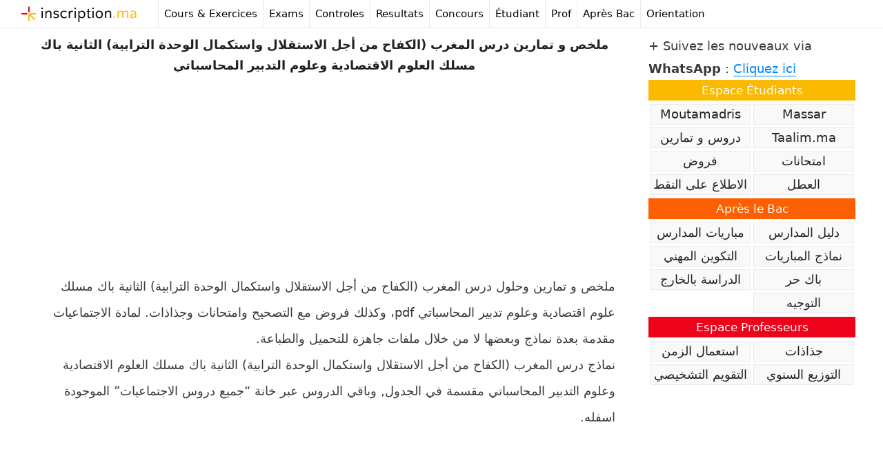

--- FILE ---
content_type: text/html; charset=UTF-8
request_url: https://inscription.ma/%D8%A7%D9%84%D9%85%D8%BA%D8%B1%D8%A8-%D8%A7%D9%84%D9%83%D9%81%D8%A7%D8%AD-%D9%85%D9%86-%D8%A3%D8%AC%D9%84-%D8%A7%D9%84%D8%A7%D8%B3%D8%AA%D9%82%D9%84%D8%A7%D9%84-%D9%88%D8%A7%D8%B3%D8%AA%D9%83%D9%85/
body_size: 13779
content:
<!DOCTYPE html>
<html lang="fr-FR">
<head>
	<meta charset="UTF-8">
	<meta name='robots' content='index, follow, max-image-preview:large, max-snippet:-1, max-video-preview:-1' />
<meta name="viewport" content="width=device-width, initial-scale=1">
	<!-- This site is optimized with the Yoast SEO plugin v24.8.1 - https://yoast.com/wordpress/plugins/seo/ -->
	<title>ملخص و تمارين درس المغرب (الكفاح من أجل الاستقلال واستكمال الوحدة الترابية) الثانية باك مسلك العلوم الاقتصادية وعلوم التدبير المحاسباتي - inscription.ma</title>
	<link rel="canonical" href="https://inscription.ma/المغرب-الكفاح-من-أجل-الاستقلال-واستكم/" />
	<meta property="og:locale" content="fr_FR" />
	<meta property="og:type" content="article" />
	<meta property="og:title" content="ملخص و تمارين درس المغرب (الكفاح من أجل الاستقلال واستكمال الوحدة الترابية) الثانية باك مسلك العلوم الاقتصادية وعلوم التدبير المحاسباتي - inscription.ma" />
	<meta property="og:description" content="ملخص و تمارين وحلول درس المغرب (الكفاح من أجل الاستقلال واستكمال الوحدة الترابية) الثانية باك مسلك علوم اقتصادية وعلوم تدبير المحاسباتي pdf، وكذلك فروض مع التصحيح وامتحانات وجذاذات. لمادة الاجتماعيات مقدمة بعدة نماذج وبعضها لا من خلال ملفات جاهزة للتحميل والطباعة. نماذج درس المغرب (الكفاح من أجل الاستقلال واستكمال الوحدة الترابية) الثانية باك مسلك العلوم ... Lire plus" />
	<meta property="og:url" content="https://inscription.ma/المغرب-الكفاح-من-أجل-الاستقلال-واستكم/" />
	<meta property="og:site_name" content="inscription.ma" />
	<meta property="article:publisher" content="https://www.facebook.com/inscriptionma" />
	<meta property="article:published_time" content="2022-08-06T13:20:52+00:00" />
	<meta name="author" content="Notre Équipe" />
	<meta name="twitter:card" content="summary_large_image" />
	<meta name="twitter:creator" content="@inscription_ma" />
	<meta name="twitter:site" content="@inscription_ma" />
	<script type="application/ld+json" class="yoast-schema-graph">{"@context":"https://schema.org","@graph":[{"@type":"Article","@id":"https://inscription.ma/%d8%a7%d9%84%d9%85%d8%ba%d8%b1%d8%a8-%d8%a7%d9%84%d9%83%d9%81%d8%a7%d8%ad-%d9%85%d9%86-%d8%a3%d8%ac%d9%84-%d8%a7%d9%84%d8%a7%d8%b3%d8%aa%d9%82%d9%84%d8%a7%d9%84-%d9%88%d8%a7%d8%b3%d8%aa%d9%83%d9%85/#article","isPartOf":{"@id":"https://inscription.ma/%d8%a7%d9%84%d9%85%d8%ba%d8%b1%d8%a8-%d8%a7%d9%84%d9%83%d9%81%d8%a7%d8%ad-%d9%85%d9%86-%d8%a3%d8%ac%d9%84-%d8%a7%d9%84%d8%a7%d8%b3%d8%aa%d9%82%d9%84%d8%a7%d9%84-%d9%88%d8%a7%d8%b3%d8%aa%d9%83%d9%85/"},"author":{"name":"Notre Équipe","@id":"https://inscription.ma/#/schema/person/474564bef3264ec48a92c4c4b8663ea5"},"headline":"ملخص و تمارين درس المغرب (الكفاح من أجل الاستقلال واستكمال الوحدة الترابية) الثانية باك مسلك العلوم الاقتصادية وعلوم التدبير المحاسباتي","datePublished":"2022-08-06T13:20:52+00:00","mainEntityOfPage":{"@id":"https://inscription.ma/%d8%a7%d9%84%d9%85%d8%ba%d8%b1%d8%a8-%d8%a7%d9%84%d9%83%d9%81%d8%a7%d8%ad-%d9%85%d9%86-%d8%a3%d8%ac%d9%84-%d8%a7%d9%84%d8%a7%d8%b3%d8%aa%d9%82%d9%84%d8%a7%d9%84-%d9%88%d8%a7%d8%b3%d8%aa%d9%83%d9%85/"},"wordCount":10,"publisher":{"@id":"https://inscription.ma/#organization"},"articleSection":["المغرب (الكفاح من أجل الاستقلال واستكمال الوحدة الترابية) الثانية باك مسلك العلوم الاقتصادية وعلوم التدبير المحاسباتي"],"inLanguage":"fr-FR"},{"@type":"WebPage","@id":"https://inscription.ma/%d8%a7%d9%84%d9%85%d8%ba%d8%b1%d8%a8-%d8%a7%d9%84%d9%83%d9%81%d8%a7%d8%ad-%d9%85%d9%86-%d8%a3%d8%ac%d9%84-%d8%a7%d9%84%d8%a7%d8%b3%d8%aa%d9%82%d9%84%d8%a7%d9%84-%d9%88%d8%a7%d8%b3%d8%aa%d9%83%d9%85/","url":"https://inscription.ma/%d8%a7%d9%84%d9%85%d8%ba%d8%b1%d8%a8-%d8%a7%d9%84%d9%83%d9%81%d8%a7%d8%ad-%d9%85%d9%86-%d8%a3%d8%ac%d9%84-%d8%a7%d9%84%d8%a7%d8%b3%d8%aa%d9%82%d9%84%d8%a7%d9%84-%d9%88%d8%a7%d8%b3%d8%aa%d9%83%d9%85/","name":"ملخص و تمارين درس المغرب (الكفاح من أجل الاستقلال واستكمال الوحدة الترابية) الثانية باك مسلك العلوم الاقتصادية وعلوم التدبير المحاسباتي - inscription.ma","isPartOf":{"@id":"https://inscription.ma/#website"},"datePublished":"2022-08-06T13:20:52+00:00","breadcrumb":{"@id":"https://inscription.ma/%d8%a7%d9%84%d9%85%d8%ba%d8%b1%d8%a8-%d8%a7%d9%84%d9%83%d9%81%d8%a7%d8%ad-%d9%85%d9%86-%d8%a3%d8%ac%d9%84-%d8%a7%d9%84%d8%a7%d8%b3%d8%aa%d9%82%d9%84%d8%a7%d9%84-%d9%88%d8%a7%d8%b3%d8%aa%d9%83%d9%85/#breadcrumb"},"inLanguage":"fr-FR","potentialAction":[{"@type":"ReadAction","target":["https://inscription.ma/%d8%a7%d9%84%d9%85%d8%ba%d8%b1%d8%a8-%d8%a7%d9%84%d9%83%d9%81%d8%a7%d8%ad-%d9%85%d9%86-%d8%a3%d8%ac%d9%84-%d8%a7%d9%84%d8%a7%d8%b3%d8%aa%d9%82%d9%84%d8%a7%d9%84-%d9%88%d8%a7%d8%b3%d8%aa%d9%83%d9%85/"]}]},{"@type":"BreadcrumbList","@id":"https://inscription.ma/%d8%a7%d9%84%d9%85%d8%ba%d8%b1%d8%a8-%d8%a7%d9%84%d9%83%d9%81%d8%a7%d8%ad-%d9%85%d9%86-%d8%a3%d8%ac%d9%84-%d8%a7%d9%84%d8%a7%d8%b3%d8%aa%d9%82%d9%84%d8%a7%d9%84-%d9%88%d8%a7%d8%b3%d8%aa%d9%83%d9%85/#breadcrumb","itemListElement":[{"@type":"ListItem","position":1,"name":"Accueil","item":"https://inscription.ma/"},{"@type":"ListItem","position":2,"name":"ملخص و تمارين درس المغرب (الكفاح من أجل الاستقلال واستكمال الوحدة الترابية) الثانية باك مسلك العلوم الاقتصادية وعلوم التدبير المحاسباتي"}]},{"@type":"WebSite","@id":"https://inscription.ma/#website","url":"https://inscription.ma/","name":"inscription.ma","description":"Concours au Maroc, Resultats, Exemple Examens","publisher":{"@id":"https://inscription.ma/#organization"},"potentialAction":[{"@type":"SearchAction","target":{"@type":"EntryPoint","urlTemplate":"https://inscription.ma/?s={search_term_string}"},"query-input":{"@type":"PropertyValueSpecification","valueRequired":true,"valueName":"search_term_string"}}],"inLanguage":"fr-FR"},{"@type":"Organization","@id":"https://inscription.ma/#organization","name":"inscription.ma","url":"https://inscription.ma/","logo":{"@type":"ImageObject","inLanguage":"fr-FR","@id":"https://inscription.ma/#/schema/logo/image/","url":"https://inscription.ma/wp-content/uploads/2024/06/logo.png","contentUrl":"https://inscription.ma/wp-content/uploads/2024/06/logo.png","width":265,"height":47,"caption":"inscription.ma"},"image":{"@id":"https://inscription.ma/#/schema/logo/image/"},"sameAs":["https://www.facebook.com/inscriptionma","https://x.com/inscription_ma","https://www.instagram.com/inscription_ma/","https://www.pinterest.com/inscriptionma/"]},{"@type":"Person","@id":"https://inscription.ma/#/schema/person/474564bef3264ec48a92c4c4b8663ea5","name":"Notre Équipe","url":"https://inscription.ma/author/midi/"}]}</script>
	<!-- / Yoast SEO plugin. -->


<link rel="manifest" href="/pwa-manifest.json">
<link rel="apple-touch-icon" sizes="512x512" href="https://inscription.ma/wp-content/uploads/2023/07/i512.png">
<link rel="apple-touch-icon-precomposed" sizes="192x192" href="https://inscription.ma/wp-content/uploads/2023/07/icon-192.png">
<!-- inscription.ma is managing ads with Advanced Ads 2.0.14 – https://wpadvancedads.com/ --><script id="inscr-ready">
			window.advanced_ads_ready=function(e,a){a=a||"complete";var d=function(e){return"interactive"===a?"loading"!==e:"complete"===e};d(document.readyState)?e():document.addEventListener("readystatechange",(function(a){d(a.target.readyState)&&e()}),{once:"interactive"===a})},window.advanced_ads_ready_queue=window.advanced_ads_ready_queue||[];		</script>
		<link rel='stylesheet' id='wp-block-library-css' href='https://c0.wp.com/c/6.6.4/wp-includes/css/dist/block-library/style.min.css' media='all' />
<style id='classic-theme-styles-inline-css'>
/*! This file is auto-generated */
.wp-block-button__link{color:#fff;background-color:#32373c;border-radius:9999px;box-shadow:none;text-decoration:none;padding:calc(.667em + 2px) calc(1.333em + 2px);font-size:1.125em}.wp-block-file__button{background:#32373c;color:#fff;text-decoration:none}
</style>
<style id='global-styles-inline-css'>
:root{--wp--preset--aspect-ratio--square: 1;--wp--preset--aspect-ratio--4-3: 4/3;--wp--preset--aspect-ratio--3-4: 3/4;--wp--preset--aspect-ratio--3-2: 3/2;--wp--preset--aspect-ratio--2-3: 2/3;--wp--preset--aspect-ratio--16-9: 16/9;--wp--preset--aspect-ratio--9-16: 9/16;--wp--preset--color--black: #000000;--wp--preset--color--cyan-bluish-gray: #abb8c3;--wp--preset--color--white: #ffffff;--wp--preset--color--pale-pink: #f78da7;--wp--preset--color--vivid-red: #cf2e2e;--wp--preset--color--luminous-vivid-orange: #ff6900;--wp--preset--color--luminous-vivid-amber: #fcb900;--wp--preset--color--light-green-cyan: #7bdcb5;--wp--preset--color--vivid-green-cyan: #00d084;--wp--preset--color--pale-cyan-blue: #8ed1fc;--wp--preset--color--vivid-cyan-blue: #0693e3;--wp--preset--color--vivid-purple: #9b51e0;--wp--preset--color--contrast: var(--contrast);--wp--preset--color--contrast-2: var(--contrast-2);--wp--preset--color--contrast-3: var(--contrast-3);--wp--preset--color--base: var(--base);--wp--preset--color--base-2: var(--base-2);--wp--preset--color--base-3: var(--base-3);--wp--preset--color--accent: var(--accent);--wp--preset--gradient--vivid-cyan-blue-to-vivid-purple: linear-gradient(135deg,rgba(6,147,227,1) 0%,rgb(155,81,224) 100%);--wp--preset--gradient--light-green-cyan-to-vivid-green-cyan: linear-gradient(135deg,rgb(122,220,180) 0%,rgb(0,208,130) 100%);--wp--preset--gradient--luminous-vivid-amber-to-luminous-vivid-orange: linear-gradient(135deg,rgba(252,185,0,1) 0%,rgba(255,105,0,1) 100%);--wp--preset--gradient--luminous-vivid-orange-to-vivid-red: linear-gradient(135deg,rgba(255,105,0,1) 0%,rgb(207,46,46) 100%);--wp--preset--gradient--very-light-gray-to-cyan-bluish-gray: linear-gradient(135deg,rgb(238,238,238) 0%,rgb(169,184,195) 100%);--wp--preset--gradient--cool-to-warm-spectrum: linear-gradient(135deg,rgb(74,234,220) 0%,rgb(151,120,209) 20%,rgb(207,42,186) 40%,rgb(238,44,130) 60%,rgb(251,105,98) 80%,rgb(254,248,76) 100%);--wp--preset--gradient--blush-light-purple: linear-gradient(135deg,rgb(255,206,236) 0%,rgb(152,150,240) 100%);--wp--preset--gradient--blush-bordeaux: linear-gradient(135deg,rgb(254,205,165) 0%,rgb(254,45,45) 50%,rgb(107,0,62) 100%);--wp--preset--gradient--luminous-dusk: linear-gradient(135deg,rgb(255,203,112) 0%,rgb(199,81,192) 50%,rgb(65,88,208) 100%);--wp--preset--gradient--pale-ocean: linear-gradient(135deg,rgb(255,245,203) 0%,rgb(182,227,212) 50%,rgb(51,167,181) 100%);--wp--preset--gradient--electric-grass: linear-gradient(135deg,rgb(202,248,128) 0%,rgb(113,206,126) 100%);--wp--preset--gradient--midnight: linear-gradient(135deg,rgb(2,3,129) 0%,rgb(40,116,252) 100%);--wp--preset--font-size--small: 13px;--wp--preset--font-size--medium: 20px;--wp--preset--font-size--large: 36px;--wp--preset--font-size--x-large: 42px;--wp--preset--spacing--20: 0.44rem;--wp--preset--spacing--30: 0.67rem;--wp--preset--spacing--40: 1rem;--wp--preset--spacing--50: 1.5rem;--wp--preset--spacing--60: 2.25rem;--wp--preset--spacing--70: 3.38rem;--wp--preset--spacing--80: 5.06rem;--wp--preset--shadow--natural: 6px 6px 9px rgba(0, 0, 0, 0.2);--wp--preset--shadow--deep: 12px 12px 50px rgba(0, 0, 0, 0.4);--wp--preset--shadow--sharp: 6px 6px 0px rgba(0, 0, 0, 0.2);--wp--preset--shadow--outlined: 6px 6px 0px -3px rgba(255, 255, 255, 1), 6px 6px rgba(0, 0, 0, 1);--wp--preset--shadow--crisp: 6px 6px 0px rgba(0, 0, 0, 1);}:where(.is-layout-flex){gap: 0.5em;}:where(.is-layout-grid){gap: 0.5em;}body .is-layout-flex{display: flex;}.is-layout-flex{flex-wrap: wrap;align-items: center;}.is-layout-flex > :is(*, div){margin: 0;}body .is-layout-grid{display: grid;}.is-layout-grid > :is(*, div){margin: 0;}:where(.wp-block-columns.is-layout-flex){gap: 2em;}:where(.wp-block-columns.is-layout-grid){gap: 2em;}:where(.wp-block-post-template.is-layout-flex){gap: 1.25em;}:where(.wp-block-post-template.is-layout-grid){gap: 1.25em;}.has-black-color{color: var(--wp--preset--color--black) !important;}.has-cyan-bluish-gray-color{color: var(--wp--preset--color--cyan-bluish-gray) !important;}.has-white-color{color: var(--wp--preset--color--white) !important;}.has-pale-pink-color{color: var(--wp--preset--color--pale-pink) !important;}.has-vivid-red-color{color: var(--wp--preset--color--vivid-red) !important;}.has-luminous-vivid-orange-color{color: var(--wp--preset--color--luminous-vivid-orange) !important;}.has-luminous-vivid-amber-color{color: var(--wp--preset--color--luminous-vivid-amber) !important;}.has-light-green-cyan-color{color: var(--wp--preset--color--light-green-cyan) !important;}.has-vivid-green-cyan-color{color: var(--wp--preset--color--vivid-green-cyan) !important;}.has-pale-cyan-blue-color{color: var(--wp--preset--color--pale-cyan-blue) !important;}.has-vivid-cyan-blue-color{color: var(--wp--preset--color--vivid-cyan-blue) !important;}.has-vivid-purple-color{color: var(--wp--preset--color--vivid-purple) !important;}.has-black-background-color{background-color: var(--wp--preset--color--black) !important;}.has-cyan-bluish-gray-background-color{background-color: var(--wp--preset--color--cyan-bluish-gray) !important;}.has-white-background-color{background-color: var(--wp--preset--color--white) !important;}.has-pale-pink-background-color{background-color: var(--wp--preset--color--pale-pink) !important;}.has-vivid-red-background-color{background-color: var(--wp--preset--color--vivid-red) !important;}.has-luminous-vivid-orange-background-color{background-color: var(--wp--preset--color--luminous-vivid-orange) !important;}.has-luminous-vivid-amber-background-color{background-color: var(--wp--preset--color--luminous-vivid-amber) !important;}.has-light-green-cyan-background-color{background-color: var(--wp--preset--color--light-green-cyan) !important;}.has-vivid-green-cyan-background-color{background-color: var(--wp--preset--color--vivid-green-cyan) !important;}.has-pale-cyan-blue-background-color{background-color: var(--wp--preset--color--pale-cyan-blue) !important;}.has-vivid-cyan-blue-background-color{background-color: var(--wp--preset--color--vivid-cyan-blue) !important;}.has-vivid-purple-background-color{background-color: var(--wp--preset--color--vivid-purple) !important;}.has-black-border-color{border-color: var(--wp--preset--color--black) !important;}.has-cyan-bluish-gray-border-color{border-color: var(--wp--preset--color--cyan-bluish-gray) !important;}.has-white-border-color{border-color: var(--wp--preset--color--white) !important;}.has-pale-pink-border-color{border-color: var(--wp--preset--color--pale-pink) !important;}.has-vivid-red-border-color{border-color: var(--wp--preset--color--vivid-red) !important;}.has-luminous-vivid-orange-border-color{border-color: var(--wp--preset--color--luminous-vivid-orange) !important;}.has-luminous-vivid-amber-border-color{border-color: var(--wp--preset--color--luminous-vivid-amber) !important;}.has-light-green-cyan-border-color{border-color: var(--wp--preset--color--light-green-cyan) !important;}.has-vivid-green-cyan-border-color{border-color: var(--wp--preset--color--vivid-green-cyan) !important;}.has-pale-cyan-blue-border-color{border-color: var(--wp--preset--color--pale-cyan-blue) !important;}.has-vivid-cyan-blue-border-color{border-color: var(--wp--preset--color--vivid-cyan-blue) !important;}.has-vivid-purple-border-color{border-color: var(--wp--preset--color--vivid-purple) !important;}.has-vivid-cyan-blue-to-vivid-purple-gradient-background{background: var(--wp--preset--gradient--vivid-cyan-blue-to-vivid-purple) !important;}.has-light-green-cyan-to-vivid-green-cyan-gradient-background{background: var(--wp--preset--gradient--light-green-cyan-to-vivid-green-cyan) !important;}.has-luminous-vivid-amber-to-luminous-vivid-orange-gradient-background{background: var(--wp--preset--gradient--luminous-vivid-amber-to-luminous-vivid-orange) !important;}.has-luminous-vivid-orange-to-vivid-red-gradient-background{background: var(--wp--preset--gradient--luminous-vivid-orange-to-vivid-red) !important;}.has-very-light-gray-to-cyan-bluish-gray-gradient-background{background: var(--wp--preset--gradient--very-light-gray-to-cyan-bluish-gray) !important;}.has-cool-to-warm-spectrum-gradient-background{background: var(--wp--preset--gradient--cool-to-warm-spectrum) !important;}.has-blush-light-purple-gradient-background{background: var(--wp--preset--gradient--blush-light-purple) !important;}.has-blush-bordeaux-gradient-background{background: var(--wp--preset--gradient--blush-bordeaux) !important;}.has-luminous-dusk-gradient-background{background: var(--wp--preset--gradient--luminous-dusk) !important;}.has-pale-ocean-gradient-background{background: var(--wp--preset--gradient--pale-ocean) !important;}.has-electric-grass-gradient-background{background: var(--wp--preset--gradient--electric-grass) !important;}.has-midnight-gradient-background{background: var(--wp--preset--gradient--midnight) !important;}.has-small-font-size{font-size: var(--wp--preset--font-size--small) !important;}.has-medium-font-size{font-size: var(--wp--preset--font-size--medium) !important;}.has-large-font-size{font-size: var(--wp--preset--font-size--large) !important;}.has-x-large-font-size{font-size: var(--wp--preset--font-size--x-large) !important;}
:where(.wp-block-post-template.is-layout-flex){gap: 1.25em;}:where(.wp-block-post-template.is-layout-grid){gap: 1.25em;}
:where(.wp-block-columns.is-layout-flex){gap: 2em;}:where(.wp-block-columns.is-layout-grid){gap: 2em;}
:root :where(.wp-block-pullquote){font-size: 1.5em;line-height: 1.6;}
</style>
<link rel='stylesheet' id='generate-style-css' href='https://inscription.ma/wp-content/themes/generatepress/assets/css/all.min.css?ver=3.5.1' media='all' />
<style id='generate-style-inline-css'>
.no-featured-image-padding .featured-image {margin-left:-40px;margin-right:-40px;}.post-image-above-header .no-featured-image-padding .inside-article .featured-image {margin-top:-5px;}@media (max-width:768px){.no-featured-image-padding .featured-image {margin-left:-30px;margin-right:-30px;}.post-image-above-header .no-featured-image-padding .inside-article .featured-image {margin-top:-30px;}}
body{background-color:#ffffff;color:#3a3a3a;}a{color:#0088ff;}a:hover, a:focus, a:active{color:#000000;}body .grid-container{max-width:2000px;}.wp-block-group__inner-container{max-width:2000px;margin-left:auto;margin-right:auto;}:root{--contrast:#222222;--contrast-2:#575760;--contrast-3:#b2b2be;--base:#f0f0f0;--base-2:#f7f8f9;--base-3:#ffffff;--accent:#1e73be;}:root .has-contrast-color{color:var(--contrast);}:root .has-contrast-background-color{background-color:var(--contrast);}:root .has-contrast-2-color{color:var(--contrast-2);}:root .has-contrast-2-background-color{background-color:var(--contrast-2);}:root .has-contrast-3-color{color:var(--contrast-3);}:root .has-contrast-3-background-color{background-color:var(--contrast-3);}:root .has-base-color{color:var(--base);}:root .has-base-background-color{background-color:var(--base);}:root .has-base-2-color{color:var(--base-2);}:root .has-base-2-background-color{background-color:var(--base-2);}:root .has-base-3-color{color:var(--base-3);}:root .has-base-3-background-color{background-color:var(--base-3);}:root .has-accent-color{color:var(--accent);}:root .has-accent-background-color{background-color:var(--accent);}body, button, input, select, textarea{font-family:-apple-system, system-ui, BlinkMacSystemFont, "Segoe UI", Helvetica, Arial, sans-serif, "Apple Color Emoji", "Segoe UI Emoji", "Segoe UI Symbol";}body{line-height:1.5;}.entry-content > [class*="wp-block-"]:not(:last-child):not(.wp-block-heading){margin-bottom:1.5em;}.main-navigation .main-nav ul ul li a{font-size:14px;}.sidebar .widget, .footer-widgets .widget{font-size:17px;}h1{font-weight:bold;font-size:40px;}h2{font-weight:300;font-size:30px;}h3{font-size:20px;}h4{font-size:inherit;}h5{font-size:inherit;}@media (max-width:768px){.main-title{font-size:20px;}h1{font-size:30px;}h2{font-size:25px;}}.top-bar{background-color:#636363;color:#ffffff;}.top-bar a{color:#ffffff;}.top-bar a:hover{color:#303030;}.site-header{background-color:#ffffff;color:#3a3a3a;}.site-header a{color:#3a3a3a;}.main-title a,.main-title a:hover{color:#000000;}.site-description{color:#757575;}.mobile-menu-control-wrapper .menu-toggle,.mobile-menu-control-wrapper .menu-toggle:hover,.mobile-menu-control-wrapper .menu-toggle:focus,.has-inline-mobile-toggle #site-navigation.toggled{background-color:rgba(0, 0, 0, 0.02);}.main-navigation,.main-navigation ul ul{background-color:#ffffff;}.main-navigation .main-nav ul li a, .main-navigation .menu-toggle, .main-navigation .menu-bar-items{color:#000000;}.main-navigation .main-nav ul li:not([class*="current-menu-"]):hover > a, .main-navigation .main-nav ul li:not([class*="current-menu-"]):focus > a, .main-navigation .main-nav ul li.sfHover:not([class*="current-menu-"]) > a, .main-navigation .menu-bar-item:hover > a, .main-navigation .menu-bar-item.sfHover > a{color:#000000;background-color:#fffdec;}button.menu-toggle:hover,button.menu-toggle:focus,.main-navigation .mobile-bar-items a,.main-navigation .mobile-bar-items a:hover,.main-navigation .mobile-bar-items a:focus{color:#000000;}.main-navigation .main-nav ul li[class*="current-menu-"] > a{color:#000000;background-color:#fffdec;}.navigation-search input[type="search"],.navigation-search input[type="search"]:active, .navigation-search input[type="search"]:focus, .main-navigation .main-nav ul li.search-item.active > a, .main-navigation .menu-bar-items .search-item.active > a{color:#000000;background-color:#fffdec;}.main-navigation ul ul{background-color:#ffffff;}.main-navigation .main-nav ul ul li a{color:#000000;}.main-navigation .main-nav ul ul li:not([class*="current-menu-"]):hover > a,.main-navigation .main-nav ul ul li:not([class*="current-menu-"]):focus > a, .main-navigation .main-nav ul ul li.sfHover:not([class*="current-menu-"]) > a{color:#000000;background-color:#fffdec;}.main-navigation .main-nav ul ul li[class*="current-menu-"] > a{color:#000000;background-color:#ffffff;}.separate-containers .inside-article, .separate-containers .comments-area, .separate-containers .page-header, .one-container .container, .separate-containers .paging-navigation, .inside-page-header{background-color:#ffffff;}.entry-meta{color:#595959;}.entry-meta a{color:#0088ff;}.sidebar .widget{background-color:#ffffff;}.sidebar .widget .widget-title{color:#000000;}.footer-widgets{color:#000000;background-color:#ffffff;}.footer-widgets .widget-title{color:#000000;}.site-info{color:#000000;background-color:#ffffff;}.site-info a{color:#000000;}.site-info a:hover{color:#0088ff;}.footer-bar .widget_nav_menu .current-menu-item a{color:#0088ff;}input[type="text"],input[type="email"],input[type="url"],input[type="password"],input[type="search"],input[type="tel"],input[type="number"],textarea,select{color:#666666;background-color:#fafafa;border-color:#cccccc;}input[type="text"]:focus,input[type="email"]:focus,input[type="url"]:focus,input[type="password"]:focus,input[type="search"]:focus,input[type="tel"]:focus,input[type="number"]:focus,textarea:focus,select:focus{color:#666666;background-color:#ffffff;border-color:#bfbfbf;}button,html input[type="button"],input[type="reset"],input[type="submit"],a.button,a.wp-block-button__link:not(.has-background){color:#ffffff;background-color:#d3d3d3;}button:hover,html input[type="button"]:hover,input[type="reset"]:hover,input[type="submit"]:hover,a.button:hover,button:focus,html input[type="button"]:focus,input[type="reset"]:focus,input[type="submit"]:focus,a.button:focus,a.wp-block-button__link:not(.has-background):active,a.wp-block-button__link:not(.has-background):focus,a.wp-block-button__link:not(.has-background):hover{color:#ffffff;background-color:#e0e0e0;}a.generate-back-to-top{background-color:rgba( 0,0,0,0.4 );color:#ffffff;}a.generate-back-to-top:hover,a.generate-back-to-top:focus{background-color:rgba( 0,0,0,0.6 );color:#ffffff;}:root{--gp-search-modal-bg-color:var(--base-3);--gp-search-modal-text-color:var(--contrast);--gp-search-modal-overlay-bg-color:rgba(0,0,0,0.2);}@media (max-width: 768px){.main-navigation .menu-bar-item:hover > a, .main-navigation .menu-bar-item.sfHover > a{background:none;color:#000000;}}.inside-top-bar{padding:10px;}.inside-header{padding:40px;}.separate-containers .inside-article, .separate-containers .comments-area, .separate-containers .page-header, .separate-containers .paging-navigation, .one-container .site-content, .inside-page-header{padding:5px 40px 40px 40px;}.site-main .wp-block-group__inner-container{padding:5px 40px 40px 40px;}.entry-content .alignwide, body:not(.no-sidebar) .entry-content .alignfull{margin-left:-40px;width:calc(100% + 80px);max-width:calc(100% + 80px);}.container.grid-container{max-width:2080px;}.rtl .menu-item-has-children .dropdown-menu-toggle{padding-left:20px;}.rtl .main-navigation .main-nav ul li.menu-item-has-children > a{padding-right:20px;}.site-info{padding:0px 10px 10px 10px;}@media (max-width:768px){.separate-containers .inside-article, .separate-containers .comments-area, .separate-containers .page-header, .separate-containers .paging-navigation, .one-container .site-content, .inside-page-header{padding:30px;}.site-main .wp-block-group__inner-container{padding:30px;}.footer-widgets{padding-top:0px;padding-right:0px;padding-bottom:0px;padding-left:0px;}.site-info{padding-right:10px;padding-left:10px;}.entry-content .alignwide, body:not(.no-sidebar) .entry-content .alignfull{margin-left:-30px;width:calc(100% + 60px);max-width:calc(100% + 60px);}}.one-container .sidebar .widget{padding:0px;}/* End cached CSS */@media (max-width: 768px){.main-navigation .menu-toggle,.main-navigation .mobile-bar-items,.sidebar-nav-mobile:not(#sticky-placeholder){display:block;}.main-navigation ul,.gen-sidebar-nav{display:none;}[class*="nav-float-"] .site-header .inside-header > *{float:none;clear:both;}}
.dynamic-author-image-rounded{border-radius:100%;}.dynamic-featured-image, .dynamic-author-image{vertical-align:middle;}.one-container.blog .dynamic-content-template:not(:last-child), .one-container.archive .dynamic-content-template:not(:last-child){padding-bottom:0px;}.dynamic-entry-excerpt > p:last-child{margin-bottom:0px;}
.main-navigation.toggled .main-nav > ul{background-color: #ffffff}
.navigation-branding .main-title{font-weight:bold;text-transform:none;font-size:25px;}@media (max-width: 768px){.navigation-branding .main-title{font-size:20px;}}
.post-image:not(:first-child), .page-content:not(:first-child), .entry-content:not(:first-child), .entry-summary:not(:first-child), footer.entry-meta{margin-top:0em;}.post-image-above-header .inside-article div.featured-image, .post-image-above-header .inside-article div.post-image{margin-bottom:0em;}
</style>
<link rel='stylesheet' id='generate-font-icons-css' href='https://inscription.ma/wp-content/themes/generatepress/assets/css/components/font-icons.min.css?ver=3.5.1' media='all' />
<link rel='stylesheet' id='pwaforwp-style-css' href='https://inscription.ma/wp-content/plugins/pwa-for-wp/assets/css/pwaforwp-main.min.css?ver=1.7.82' media='all' />
<link rel='stylesheet' id='generate-navigation-branding-css' href='https://inscription.ma/wp-content/plugins/gp-premium/menu-plus/functions/css/navigation-branding.min.css?ver=2.5.5' media='all' />
<style id='generate-navigation-branding-inline-css'>
@media (max-width: 768px){.site-header, #site-navigation, #sticky-navigation{display:none !important;opacity:0.0;}#mobile-header{display:block !important;width:100% !important;}#mobile-header .main-nav > ul{display:none;}#mobile-header.toggled .main-nav > ul, #mobile-header .menu-toggle, #mobile-header .mobile-bar-items{display:block;}#mobile-header .main-nav{-ms-flex:0 0 100%;flex:0 0 100%;-webkit-box-ordinal-group:5;-ms-flex-order:4;order:4;}}.navigation-branding img, .site-logo.mobile-header-logo img{height:60px;width:auto;}.navigation-branding .main-title{line-height:60px;}@media (max-width: 2010px){#site-navigation .navigation-branding, #sticky-navigation .navigation-branding{margin-left:10px;}}@media (max-width: 768px){.main-navigation:not(.slideout-navigation) .main-nav{-ms-flex:0 0 100%;flex:0 0 100%;}.main-navigation:not(.slideout-navigation) .inside-navigation{-ms-flex-wrap:wrap;flex-wrap:wrap;display:-webkit-box;display:-ms-flexbox;display:flex;}.nav-aligned-center .navigation-branding, .nav-aligned-left .navigation-branding{margin-right:auto;}.nav-aligned-center  .main-navigation.has-branding:not(.slideout-navigation) .inside-navigation .main-nav,.nav-aligned-center  .main-navigation.has-sticky-branding.navigation-stick .inside-navigation .main-nav,.nav-aligned-left  .main-navigation.has-branding:not(.slideout-navigation) .inside-navigation .main-nav,.nav-aligned-left  .main-navigation.has-sticky-branding.navigation-stick .inside-navigation .main-nav{margin-right:0px;}}
</style>
<script src="https://c0.wp.com/c/6.6.4/wp-includes/js/jquery/jquery.min.js" id="jquery-core-js"></script>
<script async src="https://pagead2.googlesyndication.com/pagead/js/adsbygoogle.js?client=ca-pub-5184203829396945"
     crossorigin="anonymous"></script>

<!-- Google tag (gtag.js) -->
<script async src="https://www.googletagmanager.com/gtag/js?id=G-6TRBT3TC1N"></script>
<script>
  window.dataLayer = window.dataLayer || [];
  function gtag(){dataLayer.push(arguments);}
  gtag('js', new Date());

  gtag('config', 'G-6TRBT3TC1N');
</script><link rel="icon" href="https://inscription.ma/wp-content/uploads/2024/06/icon.png" sizes="32x32" />
<link rel="icon" href="https://inscription.ma/wp-content/uploads/2024/06/icon.png" sizes="192x192" />
<meta name="msapplication-TileImage" content="https://inscription.ma/wp-content/uploads/2024/06/icon.png" />
<meta name="pwaforwp" content="wordpress-plugin"/>
        <meta name="theme-color" content="rgb(255,255,255)">
        <meta name="apple-mobile-web-app-title" content="inscription.ma">
        <meta name="application-name" content="inscription.ma">
        <meta name="apple-mobile-web-app-capable" content="yes">
        <meta name="apple-mobile-web-app-status-bar-style" content="default">
        <meta name="mobile-web-app-capable" content="yes">
        <meta name="apple-touch-fullscreen" content="yes">
<link rel="apple-touch-icon" sizes="192x192" href="https://inscription.ma/wp-content/uploads/2023/07/icon-192.png">
<link rel="apple-touch-icon" sizes="512x512" href="https://inscription.ma/wp-content/uploads/2023/07/icon-512.png">
<link rel="apple-touch-startup-image" media="screen and (device-width: 320px) and (device-height: 568px) and (-webkit-device-pixel-ratio: 2) and (orientation: landscape)" href="https://inscription.ma/wp-content/uploads/2023/07/icon-512.png"/>
<link rel="apple-touch-startup-image" media="screen and (device-width: 320px) and (device-height: 568px) and (-webkit-device-pixel-ratio: 2) and (orientation: portrait)" href="https://inscription.ma/wp-content/uploads/2023/07/icon-512.png"/>
<link rel="apple-touch-startup-image" media="screen and (device-width: 414px) and (device-height: 896px) and (-webkit-device-pixel-ratio: 3) and (orientation: landscape)" href="https://inscription.ma/wp-content/uploads/2023/07/icon-512.png"/>
<link rel="apple-touch-startup-image" media="screen and (device-width: 414px) and (device-height: 896px) and (-webkit-device-pixel-ratio: 2) and (orientation: landscape)" href="https://inscription.ma/wp-content/uploads/2023/07/icon-512.png"/>
<link rel="apple-touch-startup-image" media="screen and (device-width: 375px) and (device-height: 812px) and (-webkit-device-pixel-ratio: 3) and (orientation: portrait)" href="https://inscription.ma/wp-content/uploads/2023/07/icon-512.png"/>
<link rel="apple-touch-startup-image" media="screen and (device-width: 414px) and (device-height: 896px) and (-webkit-device-pixel-ratio: 2) and (orientation: portrait)" href="https://inscription.ma/wp-content/uploads/2023/07/icon-512.png"/>
<link rel="apple-touch-startup-image" media="screen and (device-width: 375px) and (device-height: 812px) and (-webkit-device-pixel-ratio: 3) and (orientation: landscape)" href="https://inscription.ma/wp-content/uploads/2023/07/icon-512.png"/>
<link rel="apple-touch-startup-image" media="screen and (device-width: 414px) and (device-height: 736px) and (-webkit-device-pixel-ratio: 3) and (orientation: portrait)" href="https://inscription.ma/wp-content/uploads/2023/07/icon-512.png"/>
<link rel="apple-touch-startup-image" media="screen and (device-width: 414px) and (device-height: 736px) and (-webkit-device-pixel-ratio: 3) and (orientation: landscape)" href="https://inscription.ma/wp-content/uploads/2023/07/icon-512.png"/>
<link rel="apple-touch-startup-image" media="screen and (device-width: 375px) and (device-height: 667px) and (-webkit-device-pixel-ratio: 2) and (orientation: landscape)" href="https://inscription.ma/wp-content/uploads/2023/07/icon-512.png"/>
<link rel="apple-touch-startup-image" media="screen and (device-width: 375px) and (device-height: 667px) and (-webkit-device-pixel-ratio: 2) and (orientation: portrait)" href="https://inscription.ma/wp-content/uploads/2023/07/icon-512.png"/>
<link rel="apple-touch-startup-image" media="screen and (device-width: 1024px) and (device-height: 1366px) and (-webkit-device-pixel-ratio: 2) and (orientation: landscape)" href="https://inscription.ma/wp-content/uploads/2023/07/icon-512.png"/>
<link rel="apple-touch-startup-image" media="screen and (device-width: 1024px) and (device-height: 1366px) and (-webkit-device-pixel-ratio: 2) and (orientation: portrait)" href="https://inscription.ma/wp-content/uploads/2023/07/icon-512.png"/>
<link rel="apple-touch-startup-image" media="screen and (device-width: 834px) and (device-height: 1194px) and (-webkit-device-pixel-ratio: 2) and (orientation: landscape)" href="https://inscription.ma/wp-content/uploads/2023/07/icon-512.png"/>
<link rel="apple-touch-startup-image" media="screen and (device-width: 834px) and (device-height: 1194px) and (-webkit-device-pixel-ratio: 2) and (orientation: portrait)" href="https://inscription.ma/wp-content/uploads/2023/07/icon-512.png"/>
<link rel="apple-touch-startup-image" media="screen and (device-width: 834px) and (device-height: 1112px) and (-webkit-device-pixel-ratio: 2) and (orientation: landscape)" href="https://inscription.ma/wp-content/uploads/2023/07/icon-512.png"/>
<link rel="apple-touch-startup-image" media="screen and (device-width: 414px) and (device-height: 896px) and (-webkit-device-pixel-ratio: 3) and (orientation: portrait)" href="https://inscription.ma/wp-content/uploads/2023/07/icon-512.png"/>
<link rel="apple-touch-startup-image" media="screen and (device-width: 834px) and (device-height: 1112px) and (-webkit-device-pixel-ratio: 2) and (orientation: portrait)" href="https://inscription.ma/wp-content/uploads/2023/07/icon-512.png"/>
<link rel="apple-touch-startup-image" media="screen and (device-width: 768px) and (device-height: 1024px) and (-webkit-device-pixel-ratio: 2) and (orientation: portrait)" href="https://inscription.ma/wp-content/uploads/2023/07/icon-512.png"/>
<link rel="apple-touch-startup-image" media="screen and (device-width: 768px) and (device-height: 1024px) and (-webkit-device-pixel-ratio: 2) and (orientation: landscape)" href="https://inscription.ma/wp-content/uploads/2023/07/icon-512.png"/>
<link rel="apple-touch-startup-image" media="screen and (device-width: 390px) and (device-height: 844px) and (-webkit-device-pixel-ratio: 3) and (orientation: portrait)" href="https://inscription.ma/wp-content/uploads/2023/07/icon-512.png"/>
<link rel="apple-touch-startup-image" media="screen and (device-width: 844px) and (device-height: 390px) and (-webkit-device-pixel-ratio: 3) and (orientation: landscape)" href="https://inscription.ma/wp-content/uploads/2023/07/icon-512.png"/>
<link rel="apple-touch-startup-image" media="screen and (device-width: 926px) and (device-height: 428px) and (-webkit-device-pixel-ratio: 3) and (orientation: landscape)" href="https://inscription.ma/wp-content/uploads/2023/07/icon-512.png"/>
<link rel="apple-touch-startup-image" media="screen and (device-width: 428px) and (device-height: 926px) and (-webkit-device-pixel-ratio: 3) and (orientation: portrait)" href="https://inscription.ma/wp-content/uploads/2023/07/icon-512.png"/>
<link rel="apple-touch-startup-image" media="screen and (device-width: 852px) and (device-height: 393px) and (-webkit-device-pixel-ratio: 3) and (orientation: landscape)" href="https://inscription.ma/wp-content/uploads/2023/07/icon-512.png"/>
<link rel="apple-touch-startup-image" media="screen and (device-width: 393px) and (device-height: 852px) and (-webkit-device-pixel-ratio: 3) and (orientation: portrait)" href="https://inscription.ma/wp-content/uploads/2023/07/icon-512.png"/>
<link rel="apple-touch-startup-image" media="screen and (device-width: 932px) and (device-height: 430px) and (-webkit-device-pixel-ratio: 3) and (orientation: landscape)" href="https://inscription.ma/wp-content/uploads/2023/07/icon-512.png"/>
<link rel="apple-touch-startup-image" media="screen and (device-width: 430px) and (device-height: 932px) and (-webkit-device-pixel-ratio: 3) and (orientation: portrait)" href="https://inscription.ma/wp-content/uploads/2023/07/icon-512.png"/>
		<style id="wp-custom-css">
			.adespace {
    padding: 15px 0;
}
.follow {
    font-size: 18px;
    line-height: 33px;
	  padding-right: 4px;
}
.follow a {
    text-decoration: none;
    border-bottom: 1px solid #08f;
}
.folow a:hover {border-bottom: 2px solid #fab702;}

html, body {
    overflow-x: hidden;
}
.widget ul li {
padding-bottom: 0px;
}
nav#site-navigation {
    border-bottom: solid 1px #e6ecf0;
}

.main-navigation li {
    border-left: solid 1px #e6ecf0;
}
nav#mobile-header {
    border-bottom: solid 1px #e6ecf0;
}
table, td, th {
border: 1px solid #eceff1;
}
.easy-table th, .easy-table td {
width: auto;
}

/* === Post === */
@media screen and (max-width: 750px){
.one-container .site-content {
    padding: 10px !important;
}
}
.guide {
    direction: rtl;
    text-align: right;
}
h1 {
    font-size: 18px;
    color: #202124;
    line-height: 30px;
    text-align: center;
    margin-bottom: 3px;
}
h2 { 
    color: #f5b40a;
    font-size: 17.5px;
    line-height: 30px;
    -webkit-margin-before: 0.33em;
    -webkit-margin-after: 0.33em;
    border-bottom: solid 1px;
	  font-weight: bold;
}
h3 { 
    color: #F56640;
    font-size: 17px;
    line-height: 30px;
    -webkit-margin-before: .3em;
    -webkit-margin-after: .3em;
    border-bottom: solid 0.5px;
	  display: table;
}
h4 { 
    color: #3ECE9D;
    font-size: 16px;
    line-height: 30px;
    -webkit-margin-before: .2em;
    -webkit-margin-after: .1em;
	  border-bottom: solid 0.5px;
    display: table;
}
.entry-content {
    font-size: 17px;
    line-height: 32px;
    margin-bottom: 5px;
     margin: 0em 0 0;
}
.entry-date {
    color: #999;
    font-size: 12px;
    padding: 3px 0px;
}
p {
    margin-bottom: 0em;
}
.dire {
    direction: ltr;
}
.entry-content a {
text-decoration: none;
    border-bottom: 1px solid #08f;
}
.entry-content a:hover {
border-bottom: 2px solid #fff700;
}
ul.post-categories a {
    color: #999 !important;
    border-bottom: none;
}
ul.post-categories {
    display: inline-block;
    font-size: 12px;
    margin: 0 1.5em 0em 0;
    list-style: none;
}

.one-container:not(.page) .inside-article {
    padding: 0 0 0px 0;
}
.inside-article {
padding: 10px 30px;
}
.one-container .sidebar {
    margin-top: 0px;
}

li.medium-8.column a {
    background: #f5f8fa;
    line-height: 32px;
    margin-top: 5px;
    color: #202124;
    text-align: right;
    border: 0px;
    border-radius: 24px 0px 0px 24px;
	  display: block;
    box-shadow: 0 2px 2px rgba(0,0,0,.1);
	  border-bottom: 0px;
}
li.medium-8.column a:hover {
    border-bottom: 0px;
    background: #ecf4fe;
    color: #08f;
}
.medium-8 {
    width: 100%;
}
blockquote {
    border-left: 0;
    font-size: 17px;
    font-style: normal;
    position: relative;
    background-color: #f2fffb;
    padding: 8px;
    margin: 0;
    color: #2c2f34;
    overflow: hidden;
}

/* === widgets === */
.widget1.widget2.widget3.large-4.medium-0.column {
    width: 100%;
}
.top-section .widget1 h4 {
    background-color: #fbba00;
	  width: -webkit-fill-available;
}
.top-section .widget2 h4 {
    background-color: #fe5f00;
	  width: -webkit-fill-available;
}
.top-section .widget3 h4 {
    background-color: #ec021b;
	  width: -webkit-fill-available;
}
.one-container .sidebar .widget {
    padding: 0px;
    overflow: hidden;
}
.widget {
    margin: 0 0 10px;
}

.column, .columns {
    float: right;
    display: inline-block;
	  width:100%;
}
.medium-6 {
    width: 48%;
    padding: 0px 2px 0px 2px;
}
li.medium-6.column a {
    border-bottom: none;
}
li.medium-7.column a {
    border-bottom: none;
}
.medium-7 {
    width: 100%;
}
.lista a {
    background: #ecf4fe;
    padding: 1px 0;
    padding-right: 6px;
    line-height: 30px;
    margin-top: 6px;
    color: #222326;
    text-align: right;
    border: 0px;
    border-radius: 24px 0px 0px 24px;
    display: block;
    box-shadow: 0 2px 2px rgba(0,0,0,.1);
    border-right: solid 3px #d6e3ff;
}
.lista a:hover {
    border-right: solid 3px #08f;
    border-bottom: 0px;
    color: #08f;
    background: #d6e3ff;
}
.related a {
    background: #ecf4fe;
    padding: 3px 0;
    line-height: 27px;
    margin-top: 6px;
    color: #222326;
    text-align: center;
    border: 0px;
    border-radius: 24px;
    display: block;
    box-shadow: 0 2px 2px rgba(0,0,0,.1);
}
.related a:hover {
    border-bottom: 0px;
    color: #08f;
    background: #e8f0fe;
}
.read a {
    background: #ecf4fe;
    padding: 3px 0;
    line-height: 27px;
    margin-top: 6px;
    color: #222326;
    text-align: center;
    border: 0px;
    border-radius: 24px;
    display: block;
    box-shadow: 0 2px 2px rgba(0,0,0,.1);
}
.read a:hover {
    border-bottom: 0px;
    color: #08f;
    background: #e8f0fe;
}
.kitaba {
    font-size: 17px;
    line-height: 33px;
}
.kitaba a {
    text-decoration: none;
    border-bottom: 1px solid #08f;
}
.kitaba a:hover {border-bottom: 2px solid #fff700;}

.num-count {
    background: #1da1f2;
    color: #fff;
    font-family: sans-serif,tahoma,arial;
    font-size: 17px;
    margin-left: 8px;
    width: 30px;
    float: right;
    text-align: center;
    vertical-align: middle;
    padding-top: 1px;
}
.easy-table th {
    text-align: center;
}
.easy-table td {
    text-align: center;
}
.easy-table thead th {
    background-color: #fffdec;
    color: #000;
}


/* === ==== === */
.sticky-enabled .main-navigation.is_stuck {
    box-shadow: none !important;
}
.top-section .lawal, .top-section .tani {
    padding-left: .9375rem;
}
.top-section .raba, .top-section .khamas {
    padding-left: .9375rem;
}
.rabaa.large-4.column {
    padding-left: .9375rem;
}
.large-4 {
    width: 33.33333% !important;
}
.large-7 {
    width: 100% !important;
}
.top-section h4 {
    font-weight: normal;
    font-size: 17px;
    color: #fff;
    padding: .1rem 1rem;
    margin: 0;
	  padding: 0;
}
.text-center {
    text-align: center;
}
.top-section ul {
    margin-bottom: 0.6rem;
    overflow: hidden;
}
.medium-6 {
    width: 50%;
}
.top-section ul li a {
    background-color: #f9f9f9;
	  font-size: 18px;
    line-height: 27px;
    margin-top: 4px;
    padding-bottom: 1px;
    color: #222326;
    display: block;
    text-align: center;
    border: 1px solid #ebebeb;
}
li.text-center a:hover {
    background: #edeff1;
    border-bottom: 1px solid #ebebeb;
}
.top-section .lawal h4 {
    background-color: #fbba00;
	  width: -webkit-fill-available;
}
.top-section .tani h4 {
    background-color: #fe5f00;
	  width: -webkit-fill-available;
}
.top-section .talat h4 {
    background-color: #fff;
	  width: -webkit-fill-available;
}
.top-section .rabaa h4 {
    background-color: #ec021b;
	  width: -webkit-fill-available;
}
.top-section .khamas h4 {
    background-color: #a161a7;
	  width: -webkit-fill-available;
}
.top-section .sadas h4 {
    background-color: #333333;
	  width: -webkit-fill-available;
}
.top-section .lawal, .top-section .tani {
    padding-left: .9375rem;
}
.top-section .raba, .top-section .khamas {
    padding-left: .9375rem;
}
.tani.large-4.medium-0.column {
    width: 33.33333%;
}
.talat.large-4.medium-0.column {
    width: 33.33333%;
}
.raba.large-4.medium-0.column {
    width: 33.33333%;
}
.khamas.large-4.medium-0.column {
    width: 33.33333%;
}
.sadas.large-4.medium-0.column {
    width: 33.33333%;
}
*, :after, :before {
    box-sizing: inherit;
}

@media screen and (max-width: 1000px){
.top-section .lawal, .top-section .tani, .top-section .raba, .top-section .khamas {
    padding-left: 0rem;
}
.rabaa.large-4.column {
    padding-left: 0rem;
    width: 100%;
}
.lawal.large-4.medium-6.column {
    width: 100%;
}
.tani.large-4.medium-6.column {
    width: 100%;
}
.talat.large-4.medium-6.column {
    width: 100%;
}
.raba.large-4.medium-6.column {
    width: 100%;
}
.khamas.large-4.medium-6.column {
    width: 100%;
}
.sadas.large-4.medium-6.column {
    width: 100%;
}
.large-4 {
    width: 100% !important;
}
.footer-widgets {
    margin-right: 5px !important;
    margin-left: 5px !important;
}
}
*********************

.one-container.both-right .site-main, .one-container.right-sidebar .site-main {
    margin-right: 4px;
}
div#right-sidebar {
    margin-top: 4px;
}

.time {
    float: right;
    display: inline;
    padding-left: 4px;
    font-size: 13px;
    color: #f5b40a;
}

@media screen and (max-width: 2000px){
#site-navigation .navigation-branding, #sticky-navigation .navigation-branding {
    margin-right: 0px !important;
    margin-left: 10px !important;
}
}

@media screen and (max-width: 1000px){
#site-navigation .navigation-branding, #sticky-navigation .navigation-branding {
    margin-right: auto !important;
margin-top: 4px;
}
.mada picture img {
    width: 33px;
}
li.mada {
    width: 100% !important;
}
}
li.mada {
    display: inline-block;
    width: 48%;
    padding: 3.5px 2px;
}
li.mada a {
    background-color: #f8fafc;
    padding-bottom: 4px;
    border-radius: 24px;
    box-shadow: 0 1px 2px rgba(0,0,0,.1);
}
li.mada a:hover {
    background-color: #f5f8fa;
}
.mawad a {
font-size: 18px;
    padding: 2px 40px 0px 0px;
    line-height: 27px;
    color: #222326;
    display: block;
    border-bottom: none !important;
}
.mawad a:hover {
    color: #0088ff;
}
picture.math img {
    float: right;
    background-color: #ea4335;
    padding: 6px;
    border-radius: 50%;
    width: 33px;
}
picture.pc img {
    float: right;
    background-color: #4285f4;
    padding: 6px;
    border-radius: 50%;
    width: 33px;
}
picture.svt img {
    float: right;
    background-color: #34a853;
    padding: 6px;
    border-radius: 50%;
    width: 33px;
}
picture.lang img {
    float: right;
    background-color: #fbbc05;
    padding: 6px;
    border-radius: 50%;
    width: 33px;
}
picture.philo img {
    float: right;
    background-color: #9B479F;
    padding: 6px;
    border-radius: 50%;
    width: 33px;
}
picture.islam img {
    float: right;
    background-color: #A7E0A6;
    padding: 6px;
    border-radius: 50%;
    width: 33px;
}
picture.geo img {
    float: right;
    background-color: #FF8C00;
    padding: 6px;
    border-radius: 50%;
    width: 33px;
}
picture.eco img {
    float: right;
    background-color: #FF8282;
    padding: 6px;
    border-radius: 50%;
    width: 33px;
}
picture.si img {
    float: right;
    background-color: #D43663;
    padding: 6px;
    border-radius: 50%;
    width: 33px;
}
picture.info img {
    float: right;
    background-color: #3BCCFF;
    padding: 6px;
    border-radius: 50%;
    width: 33px;
}
picture.book img {
    float: right;
    background-color: #C2C3C5;
    padding: 6px;
    border-radius: 50%;
    width: 33px;
}
picture.art img {
    float: right;
    background-color: #F89C6A;
    padding: 6px;
    border-radius: 50%;
    width: 33px;
}
picture.nabat img {
    float: right;
    background-color: #30A4A6;
    padding: 6px;
    border-radius: 50%;
    width: 33px;
}
picture.icon img {
    float: right;
    background-color: #425A63;
    padding: 6px;
    border-radius: 50%;
    width: 33px;
}
ol, ul {
    margin: 0 0em 0em 0;
}
.site-logo.mobile-header-logo {
    margin-left: 0px;
}
.main-navigation.has-branding .menu-toggle {
    order: -1;
}
.site-logo.mobile-header-logo img {
    height: 50px;
    width: auto;
    padding-left: 5px;
}
.navigation-branding img, .site-logo.mobile-header-logo img {
    height: 30px;
    width: auto;
    padding-top: 0px;
    padding-bottom: 0px;
}
.navigation-branding img {
    margin-right: 0px;
}
.main-navigation .main-nav ul li a {
    padding-left: 8px;
    padding-right: 8px;
    line-height: 40px;
}

.site-logo {
    margin-bottom: 0em;
}
#mobile-header .menu-toggle {
    order: -1;
    height: 40px;
}
.menu-toggle {
    line-height: 40px;
}

nav#mobile-header {
    border-bottom: solid 1px #e6ecf0;
}


/* === Post === */
@media screen and (max-width: 750px){
.main-navigation .main-nav ul li a {
    padding-right: 20px;
    border-bottom: solid 1px #e6ecf0;
}
.column, .columns {
    padding-bottom: .06rem;
}
}
.entry-content {
    font-size: 18px;
    line-height: 38px;
    margin-bottom: 5px;
     margin: 0em 0 0;
}
.entry-date {
    color: #999;
    font-size: 12px;
    padding: 3px 0px;
}
p {
    margin-bottom: 0em;
}
.dire {
    direction: ltr;
}
.entry-content a {
text-decoration: none;
    border-bottom: 1px solid #08f;
}
ul.post-categories a {
    color: #999 !important;
    border-bottom: none;
}
ul.post-categories {
    display: inline-block;
    font-size: 12px;
    margin: 0 1.5em 0em 0;
}

.one-container:not(.page) .inside-article {
    padding: 4px 8px;
}

.one-container .sidebar {
    margin-top: 0px;
}
li.medium-8.column {
    display: contents;
}
li.medium-8.column a {
    background: #f5f8fa;
    line-height: 32px;
    margin-top: 5px;
    color: #202124;
    text-align: right;
    border: 0px;
    border-radius: 24px 0px 0px 24px;
	  display: block;
    box-shadow: 0 1px 2px rgba(0,0,0,.1);
	  border-bottom: 0px;
}
li.medium-8.column a:hover {
    border-bottom: 0px;
    background: #ecf4fe;
    color: #08f;
}
.medium-8 {
    width: 100%;
}
/* === widgets === */
.inside-footer-widgets>div:not(:last-child) {
    margin-bottom: 7px;
}
.one-container .sidebar 
h2.widget-title {
    margin-top: 0px;
    font-size: 17px;
}
.widget {
    margin: 0 0 5px;
}

.column, .columns {
    float: right;
    display: inline-block;
}
.medium-0 {
    width: 50%;
}
li.medium-0.column a {
    margin: 4px 2px 0px 2px;
}
.medium-6 {
    width: 50%;
}
li.medium-6.column a {
    border-bottom: none;
    margin: 4px 2px 1px 2px;
}
li.medium-7.column a {
    border-bottom: none;
}
.medium-7 {
    width: 100%;
}
.gp-icon {
    display: flex;
    font-size: 19px;
}
.sidebar .widget .widget-title {
    color: #5bc5c0;
    text-align: center;
}
.lista a {
    background: #ecf4fe;
    padding: 1px 0;
    padding-right: 6px;
    line-height: 30px;
    margin-top: 6px;
    color: #222326;
    text-align: right;
    border: 0px;
    border-radius: 24px 0px 0px 24px;
    display: block;
    box-shadow: 0 1px 2px rgba(0,0,0,.1);
    border-right: solid 3px #d6e3ff;
}
.lista a:hover {
    border-right: solid 3px #08f;
    border-bottom: 0px;
    color: #08f;
    background: #e8f0fe;
}
.read a {
    background: #ecf4fe;
    padding: 3px 0;
    line-height: 27px;
    margin-top: 6px;
    color: #222326;
    text-align: center;
    border: 0px;
    border-radius: 24px;
    display: block;
    box-shadow: 0 1px 2px rgba(0,0,0,.1);
}
.read a:hover {
    border-bottom: 0px;
    color: #08f;
    background: #e8f0fe;
}

.kitaba {
    font-size: 18px;
    line-height: 33px;
}
.kitaba a {
    text-decoration: none;
    border-bottom: 1px solid #08f;
}
.kitaba a:hover {border-bottom: 2px solid #fff700;}

.num-count {
    background: #1da1f2;
    color: #fff;
    font-size: 17px;
    margin-left: 8px;
    width: 30px;
    float: right;
    text-align: center;
    padding-top: 1px;
}
.num-count.red {
    background: #ea4335;
}

/* === page === */
@media screen and (max-width: 850px){
.inside-article {
padding: 10px 5px;
}
.one-container .site-content {
    padding: 2px !important;
}
div#left-sidebar {
    padding: 0px 4px;
}
	
.pagem {
    margin: -8px 0px !important;
}
.footer-bar {
    margin-bottom: 5px;
}
.widget {
    margin: 0 0 3px;
}
}
#site-navigation .navigation-branding {
margin-right: 30px !important;
margin-left: 30px !important;
}
		</style>
		</head>

<body class="post-template-default single single-post postid-29232 single-format-standard wp-custom-logo wp-embed-responsive post-image-above-header post-image-aligned-center sticky-menu-fade mobile-header mobile-header-logo mobile-header-sticky right-sidebar nav-below-header one-container fluid-header active-footer-widgets-3 nav-aligned-right header-aligned-left dropdown-hover aa-prefix-inscr-" itemtype="https://schema.org/Blog" itemscope>
	<a class="screen-reader-text skip-link" href="#content" title="Aller au contenu">Aller au contenu</a>		<nav id="mobile-header" itemtype="https://schema.org/SiteNavigationElement" itemscope class="main-navigation mobile-header-navigation has-branding has-sticky-branding">
			<div class="inside-navigation grid-container grid-parent">
				<div class="site-logo mobile-header-logo">
						<a href="https://inscription.ma/" title="inscription.ma" rel="home">
							<img src="https://inscription.ma/wp-content/uploads/2023/09/logo.png" alt="inscription.ma" class="is-logo-image" width="265" height="47" />
						</a>
					</div>					<button class="menu-toggle" aria-controls="mobile-menu" aria-expanded="false">
						<span class="mobile-menu">Menu</span>					</button>
					<div id="mobile-menu" class="main-nav"><ul id="menu-menu" class=" menu sf-menu"><li id="menu-item-5959" class="menu-item menu-item-type-custom menu-item-object-custom menu-item-5959"><a href="https://inscription.ma/cours-exercices-resume/">Cours &#038; Exercices</a></li>
<li id="menu-item-5960" class="menu-item menu-item-type-custom menu-item-object-custom menu-item-5960"><a href="https://inscription.ma/examens/">Exams</a></li>
<li id="menu-item-6017" class="menu-item menu-item-type-custom menu-item-object-custom menu-item-6017"><a href="https://inscription.ma/controles/">Controles</a></li>
<li id="menu-item-34747" class="menu-item menu-item-type-custom menu-item-object-custom menu-item-34747"><a href="https://inscription.ma/resultats-notes/">Resultats</a></li>
<li id="menu-item-5957" class="menu-item menu-item-type-custom menu-item-object-custom menu-item-5957"><a href="https://inscription.ma/concours/">Concours</a></li>
<li id="menu-item-5951" class="menu-item menu-item-type-post_type menu-item-object-page menu-item-5951"><a href="https://inscription.ma/espace-eleve/">Étudiant</a></li>
<li id="menu-item-5952" class="menu-item menu-item-type-post_type menu-item-object-page menu-item-5952"><a href="https://inscription.ma/espace-prof/">Prof</a></li>
<li id="menu-item-5953" class="menu-item menu-item-type-post_type menu-item-object-page menu-item-5953"><a href="https://inscription.ma/apres-bac/">Après Bac</a></li>
<li id="menu-item-5961" class="menu-item menu-item-type-custom menu-item-object-custom menu-item-5961"><a href="https://inscription.ma/tawjih-eleve/">Orientation</a></li>
</ul></div>			</div><!-- .inside-navigation -->
		</nav><!-- #site-navigation -->
				<nav class="has-branding main-navigation sub-menu-left" id="site-navigation" aria-label="Principal"  itemtype="https://schema.org/SiteNavigationElement" itemscope>
			<div class="inside-navigation grid-container grid-parent">
				<div class="navigation-branding"><div class="site-logo">
						<a href="https://inscription.ma/" title="inscription.ma" rel="home">
							<img  class="header-image is-logo-image" alt="inscription.ma" src="https://inscription.ma/wp-content/uploads/2024/06/logo.png" title="inscription.ma" width="265" height="47" />
						</a>
					</div></div>				<button class="menu-toggle" aria-controls="primary-menu" aria-expanded="false">
					<span class="mobile-menu">Menu</span>				</button>
				<div id="primary-menu" class="main-nav"><ul id="menu-menu-1" class=" menu sf-menu"><li class="menu-item menu-item-type-custom menu-item-object-custom menu-item-5959"><a href="https://inscription.ma/cours-exercices-resume/">Cours &#038; Exercices</a></li>
<li class="menu-item menu-item-type-custom menu-item-object-custom menu-item-5960"><a href="https://inscription.ma/examens/">Exams</a></li>
<li class="menu-item menu-item-type-custom menu-item-object-custom menu-item-6017"><a href="https://inscription.ma/controles/">Controles</a></li>
<li class="menu-item menu-item-type-custom menu-item-object-custom menu-item-34747"><a href="https://inscription.ma/resultats-notes/">Resultats</a></li>
<li class="menu-item menu-item-type-custom menu-item-object-custom menu-item-5957"><a href="https://inscription.ma/concours/">Concours</a></li>
<li class="menu-item menu-item-type-post_type menu-item-object-page menu-item-5951"><a href="https://inscription.ma/espace-eleve/">Étudiant</a></li>
<li class="menu-item menu-item-type-post_type menu-item-object-page menu-item-5952"><a href="https://inscription.ma/espace-prof/">Prof</a></li>
<li class="menu-item menu-item-type-post_type menu-item-object-page menu-item-5953"><a href="https://inscription.ma/apres-bac/">Après Bac</a></li>
<li class="menu-item menu-item-type-custom menu-item-object-custom menu-item-5961"><a href="https://inscription.ma/tawjih-eleve/">Orientation</a></li>
</ul></div>			</div>
		</nav>
		
	<div class="site grid-container container hfeed grid-parent" id="page">
				<div class="site-content" id="content">
			
	<div class="content-area grid-parent mobile-grid-100 grid-75 tablet-grid-75" id="primary">
		<main class="site-main" id="main">
			
<article id="post-29232" class="post-29232 post type-post status-publish format-standard hentry category-------2 no-featured-image-padding" itemtype="https://schema.org/CreativeWork" itemscope>
	<div class="inside-article">
					<header class="entry-header">
				<h1 class="entry-title" itemprop="headline">ملخص و تمارين درس المغرب (الكفاح من أجل الاستقلال واستكمال الوحدة الترابية) الثانية باك مسلك العلوم الاقتصادية وعلوم التدبير المحاسباتي</h1>			</header>
			<div class="adespace">
<center>
<script async src="https://pagead2.googlesyndication.com/pagead/js/adsbygoogle.js?client=ca-pub-6733177179858325"
     crossorigin="anonymous"></script>
<!-- ADF -->
<ins class="adsbygoogle"
     style="display:inline-block;width:300px;height:250px"
     data-ad-client="ca-pub-6733177179858325"
     data-ad-slot="1479037359"></ins>
<script>
     (adsbygoogle = window.adsbygoogle || []).push({});
</script>
</center>
</div>
		<div class="entry-content" itemprop="text">
			<div class="guide">
<p>ملخص و تمارين وحلول درس المغرب (الكفاح من أجل الاستقلال واستكمال الوحدة الترابية) الثانية باك مسلك علوم اقتصادية وعلوم تدبير المحاسباتي pdf، وكذلك فروض مع التصحيح وامتحانات وجذاذات. لمادة الاجتماعيات مقدمة بعدة نماذج وبعضها لا من خلال ملفات جاهزة للتحميل والطباعة.<br />
نماذج درس المغرب (الكفاح من أجل الاستقلال واستكمال الوحدة الترابية) الثانية باك مسلك العلوم الاقتصادية وعلوم التدبير المحاسباتي مقسمة في الجدول, وباقي الدروس عبر خانة “جميع دروس الاجتماعيات” الموجودة اسفله.</p><div class="inscr-content" id="inscr-3929497271"><div class="adespace">
<script async src="https://pagead2.googlesyndication.com/pagead/js/adsbygoogle.js?client=ca-pub-6733177179858325"
     crossorigin="anonymous"></script>
<!-- ADA -->
<ins class="adsbygoogle"
     style="display:block"
     data-ad-client="ca-pub-6733177179858325"
     data-ad-slot="5999315415"
     data-ad-format="auto"
     data-full-width-responsive="true"></ins>
<script>
     (adsbygoogle = window.adsbygoogle || []).push({});
</script>
</div></div>
<h2>درس المغرب (الكفاح من أجل الاستقلال واستكمال الوحدة الترابية) الثانية باك مسلك العلوم الاقتصادية وعلوم التدبير المحاسباتي</h2>
<p>[table sort= »desc,asc »]<br />
دروس,ملخصات,تمارين<br />
<a href="https://inscription.ma/wp-content/uploads/2022/08/درس-المغرب-الكفاح-من-أجل-الاستقلال-واستكمال-الوحدة-الترابية-الثانية-باك-مسالك-العلوم-الاقتصادية-وعلوم-التدبير-المحاسباتي-النموذج-1.pdf">تحميل</a>,,<br />
[/table]</p>
<div class="related">
<li class="medium-7 column"><a href="https://inscription.ma/examens-nationaux/">امتحانات وطنية الثانية باك مع التصحيح<br />
</a></li>
<li class="medium-7 column"><a href="https://inscription.ma/%d8%a7%d9%84%d8%a7%d8%ac%d8%aa%d9%85%d8%a7%d8%b9%d9%8a%d8%a7%d8%aa-%d8%a7%d9%84%d8%ab%d8%a7%d9%86%d9%8a%d8%a9-%d8%a8%d8%a7%d9%83-%d9%85%d8%b3%d9%84%d9%83-%d8%a7%d9%84%d8%b9%d9%84%d9%88%d9%85-%d8%a7/">جميع دروس الاجتماعيات الثانية باك</a></li>
<li class="medium-7 column"><a href="https://inscription.ma/2bac/">دروس باقي المواد الدراسية الثانية باك</a></li>
</div>
<p>[table sort= »desc,asc »]</p>
		</div>

		<div class="adespace">
<center>
<script async src="https://pagead2.googlesyndication.com/pagead/js/adsbygoogle.js?client=ca-pub-6733177179858325"
     crossorigin="anonymous"></script>
<!-- ADT -->
<ins class="adsbygoogle"
     style="display:inline-block;width:300px;height:250px"
     data-ad-client="ca-pub-6733177179858325"
     data-ad-slot="3373152079"></ins>
<script>
     (adsbygoogle = window.adsbygoogle || []).push({});
</script>
</center>
</div><div class="entry-date">					
Dernière mise à jour : 6 août، 2022 - Notre Équipe - <ul class="post-categories">
	<li><a href="https://inscription.ma/category/%d8%a7%d9%84%d9%85%d8%ba%d8%b1%d8%a8-%d8%a7%d9%84%d9%83%d9%81%d8%a7%d8%ad-%d9%85%d9%86-%d8%a3%d8%ac%d9%84-%d8%a7%d9%84%d8%a7%d8%b3%d8%aa%d9%82%d9%84%d8%a7%d9%84-%d9%88%d8%a7%d8%b3%d8%aa%d9%83%d9%85-2/" rel="category tag">المغرب (الكفاح من أجل الاستقلال واستكمال الوحدة الترابية) الثانية باك مسلك العلوم الاقتصادية وعلوم التدبير المحاسباتي</a></li></ul></div>	</div>
</article>
		</main>
	</div>

	<div class="widget-area sidebar is-right-sidebar grid-25 tablet-grid-25 grid-parent" id="right-sidebar">
	<div class="inside-right-sidebar">
		<aside id="block-2" class="widget inner-padding widget_block"><div class="follow">
+ Suivez les nouveaux via <strong>WhatsApp</strong>  : <a href="https://whatsapp.com/channel/0029Vaj69USF6smuakdXi229" target="_blank" rel="noopener">Cliquez ici</a>
</div>

<div class="top-section row column small-collapse">
<div class="widget1 large-7 column">
<h4 class="text-center">Espace Étudiants</h4>
<ul class="no-bullet small-collapse">
<li class="first text-center medium-0 column"><a href="https://inscription.ma/massar-مسار/">Massar</a></li>
<li class="first text-center medium-0 column"><a href="https://inscription.ma/moutamadris/">Moutamadris</a></li>
<li class="first text-center medium-0 column"><a href="https://inscription.ma/taalim-ma/">Taalim.ma</a></li>
<li class="first text-center medium-0 column"><a href="https://inscription.ma/cours-exercices-resume/">دروس و تمارين</a></li>
<li class="first text-center medium-0 column"><a href="https://inscription.ma/examens/">امتحانات</a></li>
<li class="first text-center medium-0 column"><a href="https://inscription.ma/controles/">فروض</a></li>
<li class="first text-center medium-0 column"><a href="https://inscription.ma/لائحة-العطل-المدرسية-بالمغرب-الجديدة/">العطل</a></li>
<li class="first text-center medium-0 column"><a href="https://inscription.ma/resultats-notes/">الاطلاع على النقط</a></li>
</ul>
</div>
</div></aside><aside id="block-3" class="widget inner-padding widget_block"><div class="top-section row column small-collapse">
<div class="widget2 large-7 medium-0 column">
<h4 class="text-center">Après le Bac</h4>
<ul class="no-bullet">
<li class="first text-center medium-0 column"><a href="https://inscription.ma/guide/">دليل المدارس</a></li>
<li class="first text-center medium-0 column"><a href="https://inscription.ma/concours/">مباريات المدارس</a></li>
<li class="first text-center medium-0 column"><a href="https://inscription.ma/exemple-concours/">نماذج المباريات</a></li>
<li class="first text-center medium-0 column"><a href="https://inscription.ma/inscription-ofppt/">التكوين المهني</a></li>
<li class="first text-center medium-0 column"><a href="https://inscription.ma/bac-libre-au-maroc/">باك حر</a></li>
<li class="first text-center medium-0 column"><a href="#">الدراسة بالخارج</a>
</li>
<li class="first text-center medium-0 column"><a href="https://inscription.ma/tawjih-eleve/">التوجيه</a></li>
</ul>
</div>
</div></aside><aside id="block-4" class="widget inner-padding widget_block"><div class="top-section row column small-collapse">
<div class="widget3 large-7 medium-0 column">
<h4 class="text-center">Espace Professeurs</h4>
<ul class="no-bullet">
<li class="first text-center medium-0 column"><a href="https://inscription.ma/jodadat/">جذاذات</a></li>
<li class="first text-center medium-0 column"><a href="https://inscription.ma/calendrier/">استعمال الزمن</a></li>
<li class="first text-center medium-0 column"><a href="https://inscription.ma/repartition-annuelle/">التوزيع السنوي</a></li>
<li class="first text-center medium-0 column"><a href="https://inscription.ma/diagnostique/">التقويم التشخيصي</a></li>
</ul>
</div>
</div></aside>	</div>
</div>

	</div>
</div>


<div class="site-footer footer-bar-active footer-bar-align-left">
			<footer class="site-info" aria-label="Site"  itemtype="https://schema.org/WPFooter" itemscope>
			<div class="inside-site-info grid-container grid-parent">
						<div class="footer-bar">
			<aside id="nav_menu-8" class="widget inner-padding widget_nav_menu"><div class="menu-footer-container"><ul id="menu-footer" class="menu"><li id="menu-item-33379" class="menu-item menu-item-type-custom menu-item-object-custom menu-item-33379"><a href="/">Accueil</a></li>
<li id="menu-item-1694" class="menu-item menu-item-type-custom menu-item-object-custom menu-item-1694"><a href="/contact/">Contactez-nous</a></li>
<li id="menu-item-1704" class="menu-item menu-item-type-custom menu-item-object-custom menu-item-1704"><a href="/a-propos/">À propos</a></li>
<li id="menu-item-1707" class="menu-item menu-item-type-custom menu-item-object-custom menu-item-1707"><a href="/confidentialite/">Confidentialité</a></li>
<li id="menu-item-35125" class="menu-item menu-item-type-custom menu-item-object-custom menu-item-35125"><a href="https://inscription.ma/suivez-nous/">Suivez-nous</a></li>
</ul></div></aside>		</div>
						<div class="copyright-bar">
					inscription.ma 2026 ©				</div>
			</div>
		</footer>
		</div>

<script id="generate-a11y">!function(){"use strict";if("querySelector"in document&&"addEventListener"in window){var e=document.body;e.addEventListener("mousedown",function(){e.classList.add("using-mouse")}),e.addEventListener("keydown",function(){e.classList.remove("using-mouse")})}}();</script><script src="https://inscription.ma/wp-content/plugins/gp-premium/menu-plus/functions/js/sticky.min.js?ver=2.5.5" id="generate-sticky-js"></script>
<script id="generate-smooth-scroll-js-extra">
var gpSmoothScroll = {"elements":[".smooth-scroll","li.smooth-scroll a"],"duration":"800","offset":""};
</script>
<script src="https://inscription.ma/wp-content/plugins/gp-premium/general/js/smooth-scroll.min.js?ver=2.5.5" id="generate-smooth-scroll-js"></script>
<!--[if lte IE 11]>
<script src="https://inscription.ma/wp-content/themes/generatepress/assets/js/classList.min.js?ver=3.5.1" id="generate-classlist-js"></script>
<![endif]-->
<script id="generate-menu-js-extra">
var generatepressMenu = {"toggleOpenedSubMenus":"1","openSubMenuLabel":"Ouvrir le sous-menu","closeSubMenuLabel":"Fermer le sous-menu"};
</script>
<script src="https://inscription.ma/wp-content/themes/generatepress/assets/js/menu.min.js?ver=3.5.1" id="generate-menu-js"></script>
<script src="https://inscription.ma/wp-content/plugins/advanced-ads/admin/assets/js/advertisement.js?ver=2.0.14" id="advanced-ads-find-adblocker-js"></script>
<script id="pwaforwp-js-js-extra">
var pwaforwp_js_obj = {"ajax_url":"https:\/\/inscription.ma\/wp-admin\/admin-ajax.php","pwa_ms_prefix":"","pwa_home_url":"https:\/\/inscription.ma\/","loader_desktop":"0","loader_mobile":"0","loader_admin":"0","user_admin":"","loader_only_pwa":"0","reset_cookies":"0","force_rememberme":"0","swipe_navigation":"0","pwa_manifest_name":"pwa-manifest.json","is_desplay":"1","visibility_excludes":[],"utm_enabled":"0","utm_details":{"utm_source":"pwa-app","utm_medium":"pwa-app","utm_campaign":"pwa-campaign","utm_term":"pwa-term","utm_content":"pwa-content"}};
</script>
<script src="https://inscription.ma/wp-content/plugins/pwa-for-wp/assets/js/pwaforwp.min.js?ver=1.7.82" id="pwaforwp-js-js"></script>
<script src="https://inscription.ma/wp-content/plugins/pwa-for-wp/assets/js/pwaforwp-video.min.js?ver=1.7.82" id="pwaforwp-video-js-js"></script>
<script id="pwaforwp-download-js-js-extra">
var pwaforwp_download_js_obj = {"force_rememberme":"0"};
</script>
<script src="https://inscription.ma/wp-content/plugins/pwa-for-wp/assets/js/pwaforwp-download.min.js?ver=1.7.82" id="pwaforwp-download-js-js"></script>
<script src="https://inscription.ma/pwa-register-sw.js?ver=1.7.82" id="pwa-main-script-js"></script>
<script>!function(){window.advanced_ads_ready_queue=window.advanced_ads_ready_queue||[],advanced_ads_ready_queue.push=window.advanced_ads_ready;for(var d=0,a=advanced_ads_ready_queue.length;d<a;d++)advanced_ads_ready(advanced_ads_ready_queue[d])}();</script>
<script defer src="https://static.cloudflareinsights.com/beacon.min.js/vcd15cbe7772f49c399c6a5babf22c1241717689176015" integrity="sha512-ZpsOmlRQV6y907TI0dKBHq9Md29nnaEIPlkf84rnaERnq6zvWvPUqr2ft8M1aS28oN72PdrCzSjY4U6VaAw1EQ==" data-cf-beacon='{"version":"2024.11.0","token":"1449c9ca85e24ac4888a2e737e7ff8f9","r":1,"server_timing":{"name":{"cfCacheStatus":true,"cfEdge":true,"cfExtPri":true,"cfL4":true,"cfOrigin":true,"cfSpeedBrain":true},"location_startswith":null}}' crossorigin="anonymous"></script>
</body>
</html>
<!--
Performance optimized by Redis Object Cache. Learn more: https://wprediscache.com

2105 objets récupérés (825 Ko) depuis Redis grâce à PhpRedis (v6.3.0).
-->


--- FILE ---
content_type: text/html; charset=utf-8
request_url: https://www.google.com/recaptcha/api2/aframe
body_size: 266
content:
<!DOCTYPE HTML><html><head><meta http-equiv="content-type" content="text/html; charset=UTF-8"></head><body><script nonce="jtnXTmbNtT0uMRnbXEqDfQ">/** Anti-fraud and anti-abuse applications only. See google.com/recaptcha */ try{var clients={'sodar':'https://pagead2.googlesyndication.com/pagead/sodar?'};window.addEventListener("message",function(a){try{if(a.source===window.parent){var b=JSON.parse(a.data);var c=clients[b['id']];if(c){var d=document.createElement('img');d.src=c+b['params']+'&rc='+(localStorage.getItem("rc::a")?sessionStorage.getItem("rc::b"):"");window.document.body.appendChild(d);sessionStorage.setItem("rc::e",parseInt(sessionStorage.getItem("rc::e")||0)+1);localStorage.setItem("rc::h",'1768538480989');}}}catch(b){}});window.parent.postMessage("_grecaptcha_ready", "*");}catch(b){}</script></body></html>